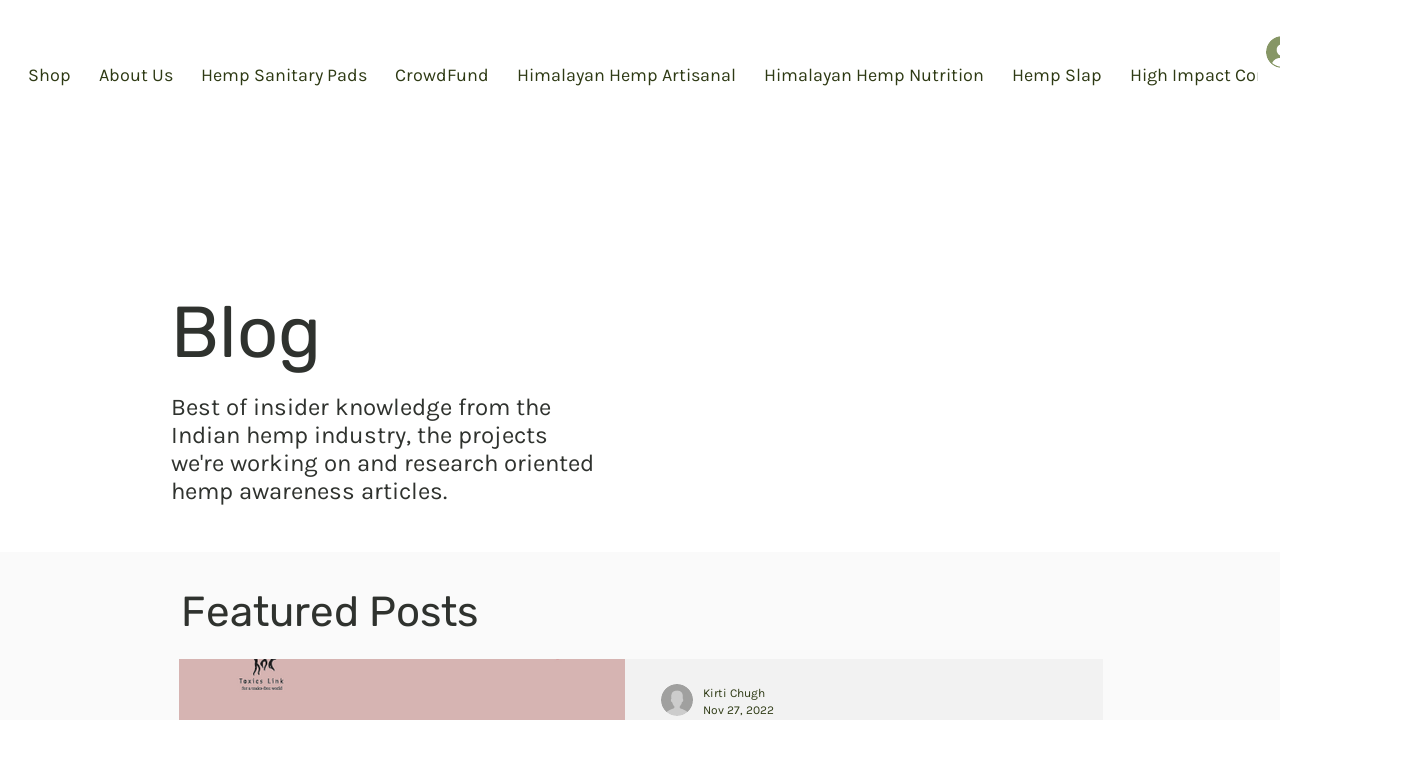

--- FILE ---
content_type: text/css; charset=utf-8
request_url: https://www.himalayanhemp.in/_serverless/pro-gallery-css-v4-server/layoutCss?ver=2&id=pro-blog&items=0_6024_4024%7C0_5958_3567%7C0_1280_853%7C0_2048_1365%7C0_4899_3062%7C0_5333_3555%7C0_886_590%7C0_412_521%7C0_225_225%7C0_1080_1080%7C0_574_250%7C0_685_398&container=2539_1240_1594.25_720&options=gallerySizeType:px%7CgallerySizePx:293%7CimageMargin:32%7CisRTL:false%7CgalleryLayout:2%7CtitlePlacement:SHOW_BELOW%7CcubeRatio:1.7777777777777777%7CisVertical:true%7CtextBoxHeight:203
body_size: -198
content:
#pro-gallery-pro-blog [data-hook="item-container"][data-idx="0"].gallery-item-container{opacity: 1 !important;display: block !important;transition: opacity .2s ease !important;top: 0px !important;left: 0px !important;right: auto !important;height: 364px !important;width: 286px !important;} #pro-gallery-pro-blog [data-hook="item-container"][data-idx="0"] .gallery-item-common-info-outer{height: 203px !important;} #pro-gallery-pro-blog [data-hook="item-container"][data-idx="0"] .gallery-item-common-info{height: 203px !important;width: 100% !important;} #pro-gallery-pro-blog [data-hook="item-container"][data-idx="0"] .gallery-item-wrapper{width: 286px !important;height: 161px !important;margin: 0 !important;} #pro-gallery-pro-blog [data-hook="item-container"][data-idx="0"] .gallery-item-content{width: 286px !important;height: 161px !important;margin: 0px 0px !important;opacity: 1 !important;} #pro-gallery-pro-blog [data-hook="item-container"][data-idx="0"] .gallery-item-hover{width: 286px !important;height: 161px !important;opacity: 1 !important;} #pro-gallery-pro-blog [data-hook="item-container"][data-idx="0"] .item-hover-flex-container{width: 286px !important;height: 161px !important;margin: 0px 0px !important;opacity: 1 !important;} #pro-gallery-pro-blog [data-hook="item-container"][data-idx="0"] .gallery-item-wrapper img{width: 100% !important;height: 100% !important;opacity: 1 !important;} #pro-gallery-pro-blog [data-hook="item-container"][data-idx="1"].gallery-item-container{opacity: 1 !important;display: block !important;transition: opacity .2s ease !important;top: 0px !important;left: 318px !important;right: auto !important;height: 364px !important;width: 286px !important;} #pro-gallery-pro-blog [data-hook="item-container"][data-idx="1"] .gallery-item-common-info-outer{height: 203px !important;} #pro-gallery-pro-blog [data-hook="item-container"][data-idx="1"] .gallery-item-common-info{height: 203px !important;width: 100% !important;} #pro-gallery-pro-blog [data-hook="item-container"][data-idx="1"] .gallery-item-wrapper{width: 286px !important;height: 161px !important;margin: 0 !important;} #pro-gallery-pro-blog [data-hook="item-container"][data-idx="1"] .gallery-item-content{width: 286px !important;height: 161px !important;margin: 0px 0px !important;opacity: 1 !important;} #pro-gallery-pro-blog [data-hook="item-container"][data-idx="1"] .gallery-item-hover{width: 286px !important;height: 161px !important;opacity: 1 !important;} #pro-gallery-pro-blog [data-hook="item-container"][data-idx="1"] .item-hover-flex-container{width: 286px !important;height: 161px !important;margin: 0px 0px !important;opacity: 1 !important;} #pro-gallery-pro-blog [data-hook="item-container"][data-idx="1"] .gallery-item-wrapper img{width: 100% !important;height: 100% !important;opacity: 1 !important;} #pro-gallery-pro-blog [data-hook="item-container"][data-idx="2"].gallery-item-container{opacity: 1 !important;display: block !important;transition: opacity .2s ease !important;top: 0px !important;left: 636px !important;right: auto !important;height: 364px !important;width: 286px !important;} #pro-gallery-pro-blog [data-hook="item-container"][data-idx="2"] .gallery-item-common-info-outer{height: 203px !important;} #pro-gallery-pro-blog [data-hook="item-container"][data-idx="2"] .gallery-item-common-info{height: 203px !important;width: 100% !important;} #pro-gallery-pro-blog [data-hook="item-container"][data-idx="2"] .gallery-item-wrapper{width: 286px !important;height: 161px !important;margin: 0 !important;} #pro-gallery-pro-blog [data-hook="item-container"][data-idx="2"] .gallery-item-content{width: 286px !important;height: 161px !important;margin: 0px 0px !important;opacity: 1 !important;} #pro-gallery-pro-blog [data-hook="item-container"][data-idx="2"] .gallery-item-hover{width: 286px !important;height: 161px !important;opacity: 1 !important;} #pro-gallery-pro-blog [data-hook="item-container"][data-idx="2"] .item-hover-flex-container{width: 286px !important;height: 161px !important;margin: 0px 0px !important;opacity: 1 !important;} #pro-gallery-pro-blog [data-hook="item-container"][data-idx="2"] .gallery-item-wrapper img{width: 100% !important;height: 100% !important;opacity: 1 !important;} #pro-gallery-pro-blog [data-hook="item-container"][data-idx="3"]{display: none !important;} #pro-gallery-pro-blog [data-hook="item-container"][data-idx="4"]{display: none !important;} #pro-gallery-pro-blog [data-hook="item-container"][data-idx="5"]{display: none !important;} #pro-gallery-pro-blog [data-hook="item-container"][data-idx="6"]{display: none !important;} #pro-gallery-pro-blog [data-hook="item-container"][data-idx="7"]{display: none !important;} #pro-gallery-pro-blog [data-hook="item-container"][data-idx="8"]{display: none !important;} #pro-gallery-pro-blog [data-hook="item-container"][data-idx="9"]{display: none !important;} #pro-gallery-pro-blog [data-hook="item-container"][data-idx="10"]{display: none !important;} #pro-gallery-pro-blog [data-hook="item-container"][data-idx="11"]{display: none !important;} #pro-gallery-pro-blog .pro-gallery-prerender{height:1155.625px !important;}#pro-gallery-pro-blog {height:1155.625px !important; width:1240px !important;}#pro-gallery-pro-blog .pro-gallery-margin-container {height:1155.625px !important;}#pro-gallery-pro-blog .pro-gallery {height:1155.625px !important; width:1240px !important;}#pro-gallery-pro-blog .pro-gallery-parent-container {height:1155.625px !important; width:1272px !important;}